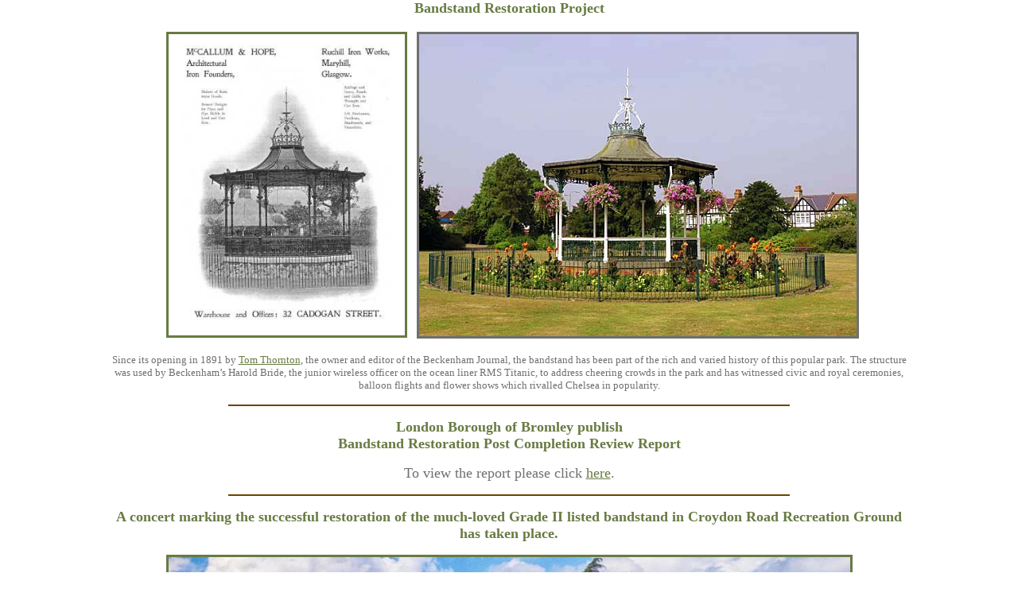

--- FILE ---
content_type: text/html
request_url: http://www.turnipnet.com/becrec/projects/bandstand/bandstand.htm
body_size: 41919
content:
<!DOCTYPE HTML PUBLIC "-//IETF//DTD HTML//EN">
<html>

<head>
<meta http-equiv="Content-Type"
content="text/html; charset=iso-8859-1">
<meta name="viewport" content="width=1024">
<meta name="GENERATOR" content="Microsoft FrontPage 2.0">
<title>The Friends of Croydon Road Recreation Ground - Bandstand Restoration Project</title>
</head>

<body bgcolor="#FFFFFF" text="#6F6F6F" link="#687B43"
vlink="#687B43" alink="#687B43" topmargin="0" leftmargin="0">
<div align="center"><center>

<table border="0" cellpadding="0" cellspacing="0" width="872">
    <tr>
        <td align="center"><div align="center"><center><table
        border="0" cellpadding="0" cellspacing="0" width="872">
            <tr>
                <td><p align="center"><font color="#687B43"
                size="4" face="Verdana"><strong>Bandstand
                Restoration Project</strong></font></p>
                <div align="center"><center><table border="0"
                width="75%">
                    <tr>
                        <td>&nbsp;</td>
                        <td align="right" valign="top"><a
                        href="../../mcc_hope_1909.jpg"
                        target="window"><img
                        src="../../mcc_hope_1909_small.jpg"
                        border="3" width="297" height="379"></a></td>
                        <td valign="top">&nbsp;</td>
                        <td valign="top"><p align="left"><img
                        src="../../bandstand.jpg" border="3"
                        width="550" height="380"></p>
                        </td>
                    </tr>
                </table>
                </center></div><p align="center"><font size="2"
                face="Verdana">Since its opening in 1891 by </font><a
                href="http://www.newsshopper.co.uk/news/nostalgia/10420540.Spare_a_thought_for_Tom_Thornton_and_his_Beckenham_newspaper_campaigns/"
                target="window"><font size="2" face="Verdana">Tom
                Thornton</font></a><font size="2" face="Verdana">,
                the owner and editor of the Beckenham Journal,
                the bandstand has been part of the rich and
                varied history of this popular park. The
                structure was used by Beckenham&#146;s Harold
                Bride, the junior wireless officer on the ocean
                liner RMS Titanic, to address cheering crowds in
                the park and has witnessed civic and royal
                ceremonies, balloon flights and flower shows
                which rivalled Chelsea in popularity.</font></p>
                <hr width="70%" color="#6F4300">
                <p align="center"><font color="#687B43" size="4"
                face="Verdana"><strong>London Borough of Bromley
                publish<br>
                Bandstand Restoration Post Completion Review
                Report</strong></font></p>
                <p align="center"><font size="4" face="Verdana">To
                view the report please click </font><a
                href="https://cds.bromley.gov.uk/documents/s50118446/Croydon%20Road%20Recreation%20Ground%20Bandstand%20Post%20Completion%20Review%20Report.pdf"
                target="window"><font size="4" face="Verdana">here</font></a><font
                size="4" face="Verdana">.</font></p>
                <hr width="70%" color="#6F4300">
                <p align="center"><font color="#687B43" size="4"
                face="Verdana"><strong>A concert marking the
                successful restoration of the much-loved Grade II
                listed bandstand in Croydon Road Recreation
                Ground has taken place.</strong></font></p>
                <p align="center"><a
                href="restored_bandstand_may2024_large.jpg"><img
                src="../../restored_bandstand_may2024.jpg"
                border="3" width="857" height="472"></a><br>
                <font size="2" face="Verdana">The restored
                bandstand - 17th May 2024<br>
                (click to enlarge)</font></p>
                <p align="left"><font size="4" face="Verdana">The
                £245k improvement project for the Grade II
                listed Edwardian bandstand in Beckenham, where
                David Bowie famously performed, saw the
                refurbishing all areas of the bandstand,
                including its intricate ironwork and perimeter
                fencing. The Friends of Croydon Road Recreation
                Ground, Heritage of London Trust, Bowie fans and
                local residents were present when the Mayor of
                Bromley, Councillor Dr David Jefferys, formally
                opened the bandstand on Friday 17th May 2024.</font></p>
                <p align="left"><font size="4" face="Verdana">Chris
                Phillips, Chairman of the Friends of Croydon Road
                Recreation Ground, said: &#147;We have finally
                done it! It has truly been a collaborative
                journey, with thanks to so many, including
                Friends who supported this in years gone by.
                There is always much to do in a park setting and
                I warmly encourage local people to join our
                group, which will help us make even more
                progress, with support in all its forms most
                welcome.&#148;</font></p>
                <p align="left"><font size="4" face="Verdana">The
                Mayor of Bromley, Councillor Dr David Jefferys
                commented: &#147;We need to pay tribute to an
                amazing band of supporters, including the
                performers at the concert. The successful
                completion of the renewal work for the bandstand
                has been a long-term vision of so many, including
                crucially the Friends of Croydon Road Recreation
                Ground and of course Bowie&#146;s Beckenham
                Oddity and other Bowie fans who supported with
                fundraising concerts. Thank you to our grant
                funders, including to the Heritage of London
                Trust for their support and grant funding. Thank
                you so much as well to all those who purchased a
                brick to support this work and to those who
                supported the many fundraising events. Finally,
                thank you to our contractors, including AF Starr,
                Purcell and Idverde.&#148;</font></p>
                <p align="center"><font size="4" face="Verdana"><img
                src="../../bandstand%20re-opening_may24.jpg"
                border="3" width="1000" height="551"><br>
                </font><font size="2" face="Verdana">Beckenham
                Concert Band opened the restored bandstand<br>
                (The stage was already setup for some other
                groups to appear afterwards)</font></p>
                <p align="left"><font size="4" face="Verdana">Dr
                Nicola Stacey, Director, Heritage of London Trust
                commented: &#147;We are so delighted that this
                piece of London&#146;s heritage has been restored
                for future generations to enjoy. Like many
                historic buildings across the city, this has
                wonderful stories associated with it and it has
                brought pleasure to Londoners for decades. It is
                fantastic to have had such community support and
                we&#146;ve been delighted to have been able to
                help. We would like to extend our own thanks to
                our supporters Knight Frank who made our grant
                possible.&#148;</font></p>
                <p align="left"><font size="4" face="Verdana">As
                part of the work, the crown on the bandstand was
                repaired, with gilding applied, and new pieces
                being carefully welded to the original crown to
                repair the damage caused by over 100 years of
                wear. Heritage of London Trust are particularly
                thanked for their additional grant funding in
                support of this, which allowed for the crown
                &#150; corona &#150; to be gilded, with the work
                being carried out by specialists AF Starr
                Limited.</font></p>
                <p align="left"><font size="4" face="Verdana">The
                original Edwardian colour scheme of dark brown
                and buff was used for the restoration.
                Landscaping improvements include a brick pathway
                of personalised bricks, which supporters
                purchased as part of the fundraising initiative.
                Rainwater dispersal materials have been added to
                the roof, with upgraded lighting, which can be
                used for performances also part of the works, as
                well as new bandstand signage. Local young people
                from the Proud Places programme came on site to
                visit the project underway.</font></p>
                <p align="left"><font size="4" face="Verdana">Built
                by McCallum and Hope Ltd of Glasgow, the
                bandstand is believed to be installed in 1905 and
                is a rare example of intricate iron work, notable
                for the quality of its design, with the execution
                of its pattern work and casting believed to be
                the only remaining example in Britain. It holds a
                historic association with local resident David
                Bowie, who played at the bandstand in the Summer
                Growth Festival in 1969. The bandstand was listed
                in 2019, on the advice of Historic England.</font></p>
                <p align="left"><font size="4" face="Verdana">Funding
                for the project has been secured from a variety
                of sources including over £100k of community
                fundraising, £80,000 from the London Borough of
                Bromley and over £12,000 from Heritage of London
                Trust. Plans were developed in conjunction with
                Purcell Architecture Limited, the appointed
                conservation consultant.</font></p>
                <hr width="70%" color="#6F4300">
                <p align="center"><font color="#687B43" size="4"
                face="Verdana"><strong>February 2024 Reveal</strong></font></p>
                <p align="center"><a
                href="bandstand_uncloaked_feb24.jpg"
                target="window"><font color="#687B43" size="4"
                face="Verdana"><strong><img
                src="bandstand_uncloaked_feb24_s.jpg" border="3"
                width="384" height="512"></strong></font></a><font
                color="#687B43" size="4" face="Verdana"><strong><br>
                </strong></font><font color="#687B43" size="2"
                face="Verdana">(click image to enlarge)</font><font
                color="#687B43" size="4" face="Verdana"><strong><br>
                </strong></font><font color="#808040" size="3"
                face="Verdana">February 10th 2024: The Bandstand
                has now been uncovered!</font></p>
                <hr width="70%" color="#6F4300">
                <p align="center"><font color="#687B43" size="4"
                face="Verdana"><strong>January 2024 update<br>
                </strong></font><font color="#687B43" size="3"
                face="Verdana">(click image to read the full
                report [pdf])</font></p>
                <p align="center"><a
                href="crr_bandstand_stakeholder_update_jan24.pdf"
                target="window"><img
                src="bandstand_update_2024-01_s.jpg" border="0"
                width="450" height="644"></a></p>
                <hr width="70%" color="#6F4300">
                <p align="center"><font color="#687B43" size="4"
                face="Verdana"><strong>August 2023 Update<br>
                </strong></font><font color="#687B43" size="3"
                face="Verdana">(click image to read the full
                report [pdf])</font></p>
                <p align="center"><a
                href="crr_bandstand_stakeholder_update_aug23.pdf"
                target="window"><font color="#687B43" size="4"
                face="Verdana"><strong><img
                src="bandstand_update_2023-08_s.jpg" border="0"
                width="450" height="647"></strong></font></a></p>
                <hr width="70%" color="#6F4300">
                <p align="center"><font color="#687B43" size="4"
                face="Verdana"><strong>Personalised Bandstand
                Brick </strong></font><a name="Inscriptions"><font
                color="#687B43" size="4" face="Verdana"><strong>Inscriptions</strong></font></a></p>
                <p align="center"><font size="3" face="Verdana">that
                will be installed on the circular path around the
                bandstand</font></p>
                <p align="center"><font size="3" face="Verdana"><img
                src="pic2.jpg" width="230" height="170"></font></p>
                <p align="center"><font size="4" face="Verdana">London
                Borough of Bromley have now halted sales of
                bricks until after the restoration works have
                completed.</font></p>
                <p align="center"><font size="4" face="Verdana">You
                will still be able to purchase tickets for the
                launch party and/or donate to the project whilst
                the works are underway, and further purchases of
                bricks will be possible once the works have been
                completed.</font></p>
                <p align="center"><font size="3" face="Verdana">Visit
                </font><a
                href="https://www.bromley.gov.uk/bowiebandstand"
                target="window"><font size="3" face="Verdana">https://www.bromley.gov.uk/bowiebandstand</font></a><font
                size="3" face="Verdana"> for more information.</font></p>
                <hr width="70%" color="#6F4300">
                <p align="center"><font color="#687B43" size="4"
                face="Verdana"><strong>Croydon Road Recreation
                Ground bandstand restoration begins</strong></font></p>
                <p align="center"><font size="4" face="Verdana">Restoration
                works on the much loved and historic Croydon Road
                Recreation Ground Bandstand is getting underway.</font></p>
                <p align="center"><font size="4" face="Verdana"><img
                src="restoration_start.jpg" border="3"
                width="800" height="533"></font></p>
                <p align="center"><font size="3" face="Verdana">The
                £220k project includes refurbishing all areas of
                the bandstand, including its intricate ironwork
                and perimeter fencing, and will restore the
                original colour scheme of dark brown and buff.
                The plans also include landscaping improvements,
                a brick pathway of personalised bricks, rainwater
                dispersal materials added to the roof, new
                bandstand signage, and upgraded lighting that can
                be used for performances.</font></p>
                <p align="center"><font size="3" face="Verdana">Restoration
                specialists A.F.Starr Limited have been awarded
                the contract to restore the Grade II listed
                Edwardian bandstand, where David Bowie famously
                performed, with the news also following recent
                planning approval and listed building consent at
                the council's Plans Sub-Committee No.4.</font></p>
                <p align="center"><font size="3" face="Verdana">In
                conjunction with this, the Friends of Croydon
                Road Recreation Ground has been awarded funds
                from the Platinum Jubilee Parks Fund to replace
                outdated signage for the park. The signage will
                look to improve accessibility and identify
                multiple recreational activities on offer such as
                mini tennis, basketball and bowling. These signs
                will also pinpoint park users to other forms of
                leisure activities, such as the bowls club,
                quieter points of gathering, as well as looking
                to advertise other recreational activities
                beneficial for health (e.g. walking trails),
                including special events that the Bandstand will
                host once works are complete.</font></p>
                <p align="center"><font size="3" face="Verdana">It
                is envisaged that the works will commence at the
                beginning of July 2023 and be completed this
                winter. The bandstand will remain closed whilst
                these works are undertaken.</font></p>
                <p align="center"><font size="3" face="Verdana">Chris
                Phillips, Chairman of the Friends of Croydon Road
                Recreation Ground says &quot;After our ten-year
                campaign to raise awareness of the significance
                of this unique Grade II listed bandstand, I am
                absolutely delighted with the news. I am grateful
                to the wide range of people who have contributed
                time and money to help fundraise for the project,
                and to idverde and Bromley council. We still have
                other plans to improve our park and would be
                delighted to hear from local residents who may
                want to </font><a href="../../joinus.htm"><font
                size="3" face="Verdana">join our Friends group</font></a><font
                size="3" face="Verdana"> in support as
                well.&quot;</font></p>
                <p align="center"><font size="3" face="Verdana">In
                conjunction with this, the Friends of Croydon
                Road Recreation Ground has been awarded funds
                from the Platinum Jubilee Parks Fund to replace
                outdated signage for the park. The signage will
                look to improve accessibility and identify
                multiple recreational activities on offer such as
                mini tennis, basketball and bowling. These signs
                will also pinpoint park users to other forms of
                leisure activities, such as the bowls club,
                quieter points of gathering, as well as looking
                to advertise other recreational activities
                beneficial for health (e.g. walking trails),
                including special events that the Bandstand will
                host once works are complete.</font></p>
                <p align="center"><a
                href="https://www.bromley.gov.uk/news/article/547/croydon-road-recreation-ground-bandstand-restoration"
                target="window"><font size="3" face="Verdana">More
                details can be found on The London Borough of
                Bromley's website</font></a></p>
                <hr width="70%" color="#6F4300">
                <p align="center"><font color="#687B43" size="4"
                face="Verdana"><strong>Bowie Bandstand, Croydon
                Road Recreation Ground <br>
                Indicative timetable <br>
                </strong></font><font color="#687B43" size="3"
                face="Verdana"><strong>December 2022</strong></font></p>
                <p align="center" class="MsoNormal"><font
                size="4" face="Verdana">Bromley Council has now
                issued the following timetable,<br>
                which should allow works to finish before
                Bowie&#146;s Beckenham Oddity<br>
                planned for mid-August 2023. </font></p>
                <p align="center" class="MsoNormal"><img
                src="bandstand_project_timetable.jpg" width="475"
                height="220"></p>
                <hr width="70%" color="#6F4300">
                <p align="center"><font color="#687B43" size="5"
                face="Verdana"><strong>Previous Project
                Progress....<br>
                </strong></font><font color="#687B43" size="3"
                face="Verdana">(in reverse order)</font></p>
                <hr size="3" width="872" color="#C0C0C0">
                <p align="center"><font color="#687B43" size="4"
                face="Verdana"><strong>Bowie Bandstand Planning
                Application - August 2022</strong></font></p>
                <p align="center"><font color="#687B43" size="4"
                face="Verdana"><strong><img
                src="bandstand_elevations.jpg" width="793"
                height="484"></strong></font></p>
                <p align="center"><font color="#808080" size="2"
                face="Verdana">(The above image may be viewed in
                more detail as part of PDF document 'PROPOSED
                NORTH-WEST &amp; SOUTH-EAST ELEVATION PLANS'
                within the planning application documentation via
                the Planning Permission link below)</font></p>
                <p align="center"><font color="#808080" size="4"
                face="Verdana">We are pleased to announce that
                the proposals for restoration were granted
                Planning approval and Listed building consent at
                the Council&#146;s Plans Sub-Committee No. 4 on
                24th November 2022. </font></p>
                <p align="center"><font color="#808080" size="4"
                face="Verdana">The planning documents may be
                viewed on the London Borough of Bromley's
                planning portal via the&nbsp;links below:</font></p>
                <p align="center"><font color="#808080" size="3"
                face="Verdana"><strong>London Borough of Bromley
                Bandstand News:</strong></font></p>
                <p align="center"><a
                href="https://www.bromley.gov.uk/news/article/372/planning-application-for-restoration-work-to-the-bandstand-at-croydon-road-recreation-ground"
                target="window" data-auth="NotApplicable"
                id="LPNoLPOWALinkPreview"><font face="Verdana">https://www.bromley.gov.uk/news/article/372/planning-application-for-restoration-work-to-the-bandstand-at-croydon-road-recreation-ground</font></a></p>
                <p align="center"><font color="#808080" size="3"
                face="Verdana"><strong>Planning Permission:</strong></font></p>
                <p align="center"><a
                href="https://searchapplications.bromley.gov.uk/online-applications/applicationDetails.do?keyVal=RFKMBNBTLO100&amp;activeTab=summary"
                target="window"><font color="#808080" size="3"
                face="Verdana">https://searchapplications.bromley.gov.uk/online-applications/applicationDetails.do?keyVal=RFKMBNBTLO100&amp;activeTab=summary</font></a></p>
                <p align="center"><font color="#808080" size="3"
                face="Verdana"><strong>Listed Building Consent:</strong></font></p>
                <p align="center"><a
                href="https://searchapplications.bromley.gov.uk/online-applications/applicationDetails.do?keyVal=RFKMBOBTLO200&amp;activeTab=summary"
                target="window"><font color="#808080" size="3"
                face="Verdana">https://searchapplications.bromley.gov.uk/online-applications/applicationDetails.do?keyVal=RFKMBOBTLO200&amp;activeTab=summary</font></a></p>
                <hr width="70%" color="#6F4300">
                <div align="center"><center><table border="2"
                cellpadding="10" cellspacing="0" width="75%">
                    <tr>
                        <td align="center"><p align="center"><font
                        color="#687B43" size="4" face="Verdana"><strong>Council
                        discuss Bowie Bandstand restoration
                        report<br>
                        In March 2022</strong></font></p>
                        <p align="center"><font color="#687B43"
                        face="Verdana"><strong><img
                        src="riba_stage3_proposal.jpg"
                        width="400" height="282"><br>
                        </strong></font><font color="#687B43"
                        size="2" face="Verdana">(See
                        Architectural Proposal link below to view
                        the document)</font></p>
                        <p align="center"><font color="#687B43"
                        size="3" face="Verdana">The London
                        Borough of Bromley Environment and
                        Community Services Policy Development and
                        Scrutiny Committee will be discussing the
                        Bowie Bandstand Restoration Architectural
                        Proposals report during a meeting which
                        will take place on the 21st March 2022 at
                        7.00pm at Bromley Civic Centre. Anyone
                        can attend.</font></p>
                        <p align="center"><font color="#687B43"
                        size="3" face="Verdana">After passing
                        through this committee it will then go to
                        the Executive Committee on the 31st March
                        2022 at 7.00pm at Bromley Civic Centre.</font></p>
                        <p align="center"><font color="#687B43"
                        size="3" face="Verdana">The links below
                        provide the information being discussed:</font></p>
                        <p align="center"><a
                        href="https://cds.bromley.gov.uk/documents/s50097289/Croydon%20Road%20Recreation%20Ground%20Bandstand%20Restoration%20Committee%20Report.pdf"
                        target="window"><font color="#687B43"
                        face="Verdana">Restoration Committee
                        Report</font></a></p>
                        <p align="center"><a
                        href="https://cds.bromley.gov.uk/documents/s50097288/Appendix%20A.pdf"
                        target="window"><font color="#687B43"
                        face="Verdana">Bandstand Architectural
                        Proposal - Draft</font></a></p>
                        </td>
                    </tr>
                </table>
                </center></div><hr width="70%" color="#6F4300">
                <p align="center"><font color="#687B43" size="4"
                face="Verdana"><strong>Initial plans for the
                restored bandstand - 2016</strong></font></p>
                <p align="center"><a href="bandstand_plan"
                target="window"><font size="3" face="Verdana">Bandstand
                plan</font></a><font size="3" face="Verdana">
                (pdf)</font></p>
                <p align="center"><a
                href="bandstand_elevation_and_sections"
                target="window"><font size="3" face="Verdana">Bandstand
                elevation and sections</font></a><font size="3"
                face="Verdana"> (pdf)</font></p>
                <hr width="70%" color="#6F4300">
                <p align="center"><font color="#687B43" size="4"
                face="Verdana"><strong>Bowie Bandstand
                restoration appeal</strong></font></p>
                <p align="center"><font size="3" face="Verdana">Efforts
                to restore the historic bandstand where David
                Bowie performed at the Beckenham Arts Lab Growth
                Summer Festival in 1969 are being redoubled
                following the desperate news of his passing in
                January. The Bowie Bandstand, once restored, is
                planned to not only become a permanent and
                fitting tribute to a superstar musician admired
                and missed by millions, but hopefully a site
                where future legends might also one day cut their
                teeth as well.</font></p>
                <p align="center"><font size="3" face="Verdana">The
                Council is continuing to work closely with the
                magnificent Friends of Croydon Road Recreation
                Ground and other local partners to raise the
                funds still needed, which has already been backed
                by many supporters. You can help restore the
                bandstand by making a cash donation towards the
                Bowie Bandstand restoration project. Please visit
                our </font><a href="../../donate_bandstand.htm"><font
                size="3" face="Verdana">donation page</font></a><font
                size="3" face="Verdana"> to make your
                contribution via the London Borough of Bromley.
                Donors will have the opportunity to leave a
                memorial message and print a certificate to mark
                their gift. </font></p>
                <hr width="70%" color="#6F4300">
                <p align="center"><font color="#687B43" size="4"
                face="Verdana"><strong>Initial Survey Report -
                2013</strong></font></p>
                <p align="center"><font size="3" face="Verdana"><strong>The
                findings of the initial survey carried out in
                September 2013 can be viewed </strong></font><a
                href="bandstand_initial_findings.pdf"
                target="window"><font size="3" face="Verdana"><strong>here</strong></font></a></p>
                <p align="center"><font size="3" face="Verdana"><strong><img
                src="survey_sample_pics.jpg" width="867"
                height="437"><br>
                </strong></font><font size="4" face="Verdana">Sample
                pictures from the </font><a
                href="bandstand_initial_findings.pdf"
                target="window"><font size="4" face="Verdana">survey
                report</font></a></p>
                <hr size="3" width="872" color="#C0C0C0">
                <p align="center"><font size="4" face="Verdana"><strong>Peter
                Hopkins</strong></font><font size="3"
                face="Verdana"> from Beckenham submitted a
                project in 2019 featuring the Bowie Bandstand<br>
                authored during his MSc course on Building
                Conservation</font></p>
                <p align="center"><a
                href="bc4_part_1_metalwork.pdf" target="window"><font
                size="3" face="Verdana">MSc. Building
                Conservation<br>
                Unit BC4: Conservation of Metals<br>
                Part 1 (Conservation of Metalwork)<br>
                Assignment title: A Report of 19th century iron
                structure</font></a></p>
                <hr size="3" width="872" color="#C0C0C0">
                <div align="center"><center><table border="3"
                cellpadding="10" cellspacing="0" width="85%"
                bordercolor="#C0C0C0" bordercolordark="#C0C0C0"
                bordercolorlight="#C0C0C0">
                    <tr>
                        <td align="center" bordercolor="#C0C0C0"
                        bordercolordark="#C0C0C0"
                        bordercolorlight="#C0C0C0"><p
                        align="center"><font color="#687B43"
                        size="3" face="Verdana"><strong>*SAVE THE
                        BOWIE BANDSTAND &amp; LEAVE A TRIBUTE
                        MESSAGE*</strong></font></p>
                        <p align="center"><font color="#687B43"
                        size="3" face="Verdana"><strong><img
                        src="pic3.jpg" width="451" height="302"></strong></font></p>
                        <p align="center"><font size="2"
                        face="Verdana">The Beckenham Bandstand is
                        now indelibly linked with David Bowie. He
                        performed on it at the free festival,
                        wrote a song about that festival which
                        ended up on his Space Oddity album, and
                        wrote Life on Mars? on the steps of this
                        bandstand. However, the bandstand has
                        unfortunately fallen into disrepair and
                        now requires funds for restoration.</font></p>
                        <p align="center"><font size="2"
                        face="Verdana">Following David&#146;s
                        incredibly sad passing, the bandstand is
                        now a focal point for tributes. As David
                        had always supported emerging artists, We
                        believe that getting this bandstand
                        repaired and ensuring its long term
                        survival would be a suitable tribute. It
                        would provide a platform for future
                        generations of musicians to perform on
                        and in doing so would allow audiences to
                        continue to enjoy live music in the park.
                        It&#146;s also a unique Victorian
                        bandstand, now the only one of its kind,
                        so was already worthy of saving
                        irrespective of the amazing cultural and
                        musical legacy it carries.</font></p>
                        <p align="center"><font size="2"
                        face="Verdana">The Friends of Croydon
                        Road Recreation Ground are working in
                        partnership with Bromley Council to
                        fundraise for the bandstand restoration.
                        You can support the restoration campaign
                        by:</font></p>
                        <ul>
                            <li><p align="center"><font size="2"
                                face="Verdana"><strong>Making a
                                direct donation</strong> on the
                                London Borough of Bromley website
                                to the bandstand restoration
                                fund: </font><a
                                href="http://www.bromley.gov.uk/bowiebandstand"
                                target="window"><font size="2"
                                face="Verdana">www.bromley.gov.uk/bowiebandstand</font></a><font
                                size="2" face="Verdana"> <br>
                                <em><strong>For donations of ?15
                                or over, Zizzi&#146;s have kindly
                                offered to give donors 30 per
                                cent off main meals on Mondays to
                                Thursdays in their Beckenham
                                branch. To claim this offer,
                                supporters need to take a copy of
                                the automated receipt they
                                receive when making a donation.</strong></em></font></p>
                            </li>
                            <li><p align="center"><font size="2"
                                face="Verdana"><strong>Buying a
                                personalised Bandstand Brick</strong>
                                that will be installed on the
                                circular path around the
                                bandstand : </font><a
                                href="http://www.bromley.gov.uk/bowiebandstand"
                                target="window"><font size="2"
                                face="Verdana">www.bromley.gov.uk/bowiebandstand</font></a></p>
                            </li>
                        </ul>
                        <p align="center"><font size="2"
                        face="Verdana"><img src="pic2.jpg"
                        width="230" height="170"></font></p>
                        <p align="center"><font size="2"
                        face="Verdana">Each brick will contain a
                        maximum of 48 characters. Please be aware
                        that the characters will be divided into
                        three lines of maximum 16 characters each
                        including spaces. You will be free to
                        write your own message for the brick,
                        however, you will only have 48 characters
                        in total and if you wanted to put your
                        name on the brick this would be included
                        within the word count.</font></p>
                        <p align="center"><font size="2"
                        face="Verdana">Once sufficient funds have
                        been secured for the restoration project,
                        we will contact you regarding details of
                        your preferred personalised inscription.</font></p>
                        <p align="center"><font size="2"
                        face="Verdana">Please also let us know if
                        you would like to become a Friend of the
                        park and </font><a
                        href="../../joinus.htm"><font size="2"
                        face="Verdana">join us</font></a><font
                        size="2" face="Verdana"> with our
                        on-going efforts to improve this local
                        greenspace.</font></p>
                        <p align="center"><font size="2"
                        face="Verdana">If enough people donate,
                        even just ?1 each, we will hit our
                        target! All donations are eligible to
                        leave a tribute message which will be
                        viewable when the tribute page is up.</font></p>
                        <p align="center"><font size="2"
                        face="Verdana">Once the Bowie Bandstand
                        is repaired there will be a celebratory
                        opening party &amp; surely many future
                        festivals to look forward to. History
                        will recall that it was Bowie&#146;s fans
                        both near and far who generously donated
                        to get this unique Victorian bandstand
                        restored to its former glory.</font></p>
                        <p align="center"><font size="2"
                        face="Verdana">Thank you.</font></p>
                        </td>
                    </tr>
                </table>
                </center></div><hr size="3" width="872"
                color="#C0C0C0">
                <p align="center"><font face="Verdana"><img
                src="../../events/bowie_1500_questions_book.jpg"
                width="341" height="512"></font></p>
                <p align="center"><font face="Verdana">A
                comprehensive David Bowie Trivia book, compiled
                for charity and presented in the form of 1500
                questions, offering even the most obsessive of
                fans the opportunity to test themselves on all
                things Bowie. The questions are presented in a
                chronological order, decade by decade, thereby
                giving the reader a timeline, and hopefully at
                least some small insight into what a certain
                David Robert Jones did with his life. It is hoped
                that the book proves to be both enjoyable to work
                through, and informative at the same time.
                Proceeds donated to the 'Bowie Bandstand
                Restoration Appeal' in Beckenham and to
                'Macmillan Cancer Support'.</font></p>
                <p align="center"><a
                href="https://www.amazon.co.uk/All-My-Idiot-Questions-Chronology/dp/B09ZCX7WT9"
                target="window"><font face="Verdana">Buy from
                Amazon and support our appeal</font></a></p>
                <hr size="3" width="872" color="#C0C0C0">
                </td>
            </tr>
        </table>
        </center></div></td>
    </tr>
</table>
</center></div>

<p align="center"><a href="../../index.htm" target="_top"><font
color="#687B43" size="2" face="Verdana">Back to Home Page</font></a></p>

<p align="center"><font color="#687B43" size="2" face="Verdana">©
The Friends of Croydon Road Recreation Ground 2008 - <script>

<!--

var year=new Date();

year=year.getYear();

if (year<1900) year+=1900;

document.write(year);

//-->

</script></font></p>
</body>
</html>
